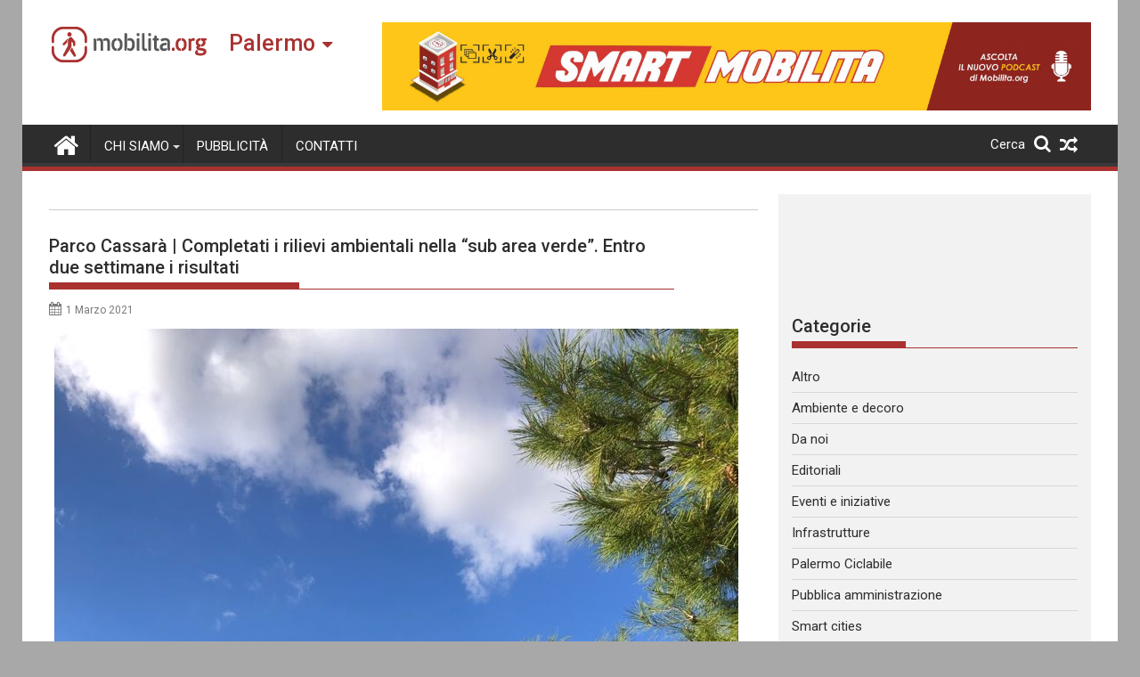

--- FILE ---
content_type: text/html; charset=utf-8
request_url: https://www.google.com/recaptcha/api2/aframe
body_size: -86
content:
<!DOCTYPE HTML><html><head><meta http-equiv="content-type" content="text/html; charset=UTF-8"></head><body><script nonce="N193CTrtUvMY3Vvw-lMz9g">/** Anti-fraud and anti-abuse applications only. See google.com/recaptcha */ try{var clients={'sodar':'https://pagead2.googlesyndication.com/pagead/sodar?'};window.addEventListener("message",function(a){try{if(a.source===window.parent){var b=JSON.parse(a.data);var c=clients[b['id']];if(c){var d=document.createElement('img');d.src=c+b['params']+'&rc='+(localStorage.getItem("rc::a")?sessionStorage.getItem("rc::b"):"");window.document.body.appendChild(d);sessionStorage.setItem("rc::e",parseInt(sessionStorage.getItem("rc::e")||0)+1);localStorage.setItem("rc::h",'1769186845841');}}}catch(b){}});window.parent.postMessage("_grecaptcha_ready", "*");}catch(b){}</script></body></html>

--- FILE ---
content_type: text/html; charset=utf-8
request_url: https://www.google.com/recaptcha/api2/anchor?ar=1&k=6Ld1XfsaAAAAAG9XK5U-LB3Y89NgaAucSc7N8mCr&co=aHR0cHM6Ly9wYWxlcm1vLm1vYmlsaXRhLm9yZzo0NDM.&hl=en&v=PoyoqOPhxBO7pBk68S4YbpHZ&theme=light&size=normal&anchor-ms=20000&execute-ms=30000&cb=4lorjle3obx2
body_size: 49312
content:
<!DOCTYPE HTML><html dir="ltr" lang="en"><head><meta http-equiv="Content-Type" content="text/html; charset=UTF-8">
<meta http-equiv="X-UA-Compatible" content="IE=edge">
<title>reCAPTCHA</title>
<style type="text/css">
/* cyrillic-ext */
@font-face {
  font-family: 'Roboto';
  font-style: normal;
  font-weight: 400;
  font-stretch: 100%;
  src: url(//fonts.gstatic.com/s/roboto/v48/KFO7CnqEu92Fr1ME7kSn66aGLdTylUAMa3GUBHMdazTgWw.woff2) format('woff2');
  unicode-range: U+0460-052F, U+1C80-1C8A, U+20B4, U+2DE0-2DFF, U+A640-A69F, U+FE2E-FE2F;
}
/* cyrillic */
@font-face {
  font-family: 'Roboto';
  font-style: normal;
  font-weight: 400;
  font-stretch: 100%;
  src: url(//fonts.gstatic.com/s/roboto/v48/KFO7CnqEu92Fr1ME7kSn66aGLdTylUAMa3iUBHMdazTgWw.woff2) format('woff2');
  unicode-range: U+0301, U+0400-045F, U+0490-0491, U+04B0-04B1, U+2116;
}
/* greek-ext */
@font-face {
  font-family: 'Roboto';
  font-style: normal;
  font-weight: 400;
  font-stretch: 100%;
  src: url(//fonts.gstatic.com/s/roboto/v48/KFO7CnqEu92Fr1ME7kSn66aGLdTylUAMa3CUBHMdazTgWw.woff2) format('woff2');
  unicode-range: U+1F00-1FFF;
}
/* greek */
@font-face {
  font-family: 'Roboto';
  font-style: normal;
  font-weight: 400;
  font-stretch: 100%;
  src: url(//fonts.gstatic.com/s/roboto/v48/KFO7CnqEu92Fr1ME7kSn66aGLdTylUAMa3-UBHMdazTgWw.woff2) format('woff2');
  unicode-range: U+0370-0377, U+037A-037F, U+0384-038A, U+038C, U+038E-03A1, U+03A3-03FF;
}
/* math */
@font-face {
  font-family: 'Roboto';
  font-style: normal;
  font-weight: 400;
  font-stretch: 100%;
  src: url(//fonts.gstatic.com/s/roboto/v48/KFO7CnqEu92Fr1ME7kSn66aGLdTylUAMawCUBHMdazTgWw.woff2) format('woff2');
  unicode-range: U+0302-0303, U+0305, U+0307-0308, U+0310, U+0312, U+0315, U+031A, U+0326-0327, U+032C, U+032F-0330, U+0332-0333, U+0338, U+033A, U+0346, U+034D, U+0391-03A1, U+03A3-03A9, U+03B1-03C9, U+03D1, U+03D5-03D6, U+03F0-03F1, U+03F4-03F5, U+2016-2017, U+2034-2038, U+203C, U+2040, U+2043, U+2047, U+2050, U+2057, U+205F, U+2070-2071, U+2074-208E, U+2090-209C, U+20D0-20DC, U+20E1, U+20E5-20EF, U+2100-2112, U+2114-2115, U+2117-2121, U+2123-214F, U+2190, U+2192, U+2194-21AE, U+21B0-21E5, U+21F1-21F2, U+21F4-2211, U+2213-2214, U+2216-22FF, U+2308-230B, U+2310, U+2319, U+231C-2321, U+2336-237A, U+237C, U+2395, U+239B-23B7, U+23D0, U+23DC-23E1, U+2474-2475, U+25AF, U+25B3, U+25B7, U+25BD, U+25C1, U+25CA, U+25CC, U+25FB, U+266D-266F, U+27C0-27FF, U+2900-2AFF, U+2B0E-2B11, U+2B30-2B4C, U+2BFE, U+3030, U+FF5B, U+FF5D, U+1D400-1D7FF, U+1EE00-1EEFF;
}
/* symbols */
@font-face {
  font-family: 'Roboto';
  font-style: normal;
  font-weight: 400;
  font-stretch: 100%;
  src: url(//fonts.gstatic.com/s/roboto/v48/KFO7CnqEu92Fr1ME7kSn66aGLdTylUAMaxKUBHMdazTgWw.woff2) format('woff2');
  unicode-range: U+0001-000C, U+000E-001F, U+007F-009F, U+20DD-20E0, U+20E2-20E4, U+2150-218F, U+2190, U+2192, U+2194-2199, U+21AF, U+21E6-21F0, U+21F3, U+2218-2219, U+2299, U+22C4-22C6, U+2300-243F, U+2440-244A, U+2460-24FF, U+25A0-27BF, U+2800-28FF, U+2921-2922, U+2981, U+29BF, U+29EB, U+2B00-2BFF, U+4DC0-4DFF, U+FFF9-FFFB, U+10140-1018E, U+10190-1019C, U+101A0, U+101D0-101FD, U+102E0-102FB, U+10E60-10E7E, U+1D2C0-1D2D3, U+1D2E0-1D37F, U+1F000-1F0FF, U+1F100-1F1AD, U+1F1E6-1F1FF, U+1F30D-1F30F, U+1F315, U+1F31C, U+1F31E, U+1F320-1F32C, U+1F336, U+1F378, U+1F37D, U+1F382, U+1F393-1F39F, U+1F3A7-1F3A8, U+1F3AC-1F3AF, U+1F3C2, U+1F3C4-1F3C6, U+1F3CA-1F3CE, U+1F3D4-1F3E0, U+1F3ED, U+1F3F1-1F3F3, U+1F3F5-1F3F7, U+1F408, U+1F415, U+1F41F, U+1F426, U+1F43F, U+1F441-1F442, U+1F444, U+1F446-1F449, U+1F44C-1F44E, U+1F453, U+1F46A, U+1F47D, U+1F4A3, U+1F4B0, U+1F4B3, U+1F4B9, U+1F4BB, U+1F4BF, U+1F4C8-1F4CB, U+1F4D6, U+1F4DA, U+1F4DF, U+1F4E3-1F4E6, U+1F4EA-1F4ED, U+1F4F7, U+1F4F9-1F4FB, U+1F4FD-1F4FE, U+1F503, U+1F507-1F50B, U+1F50D, U+1F512-1F513, U+1F53E-1F54A, U+1F54F-1F5FA, U+1F610, U+1F650-1F67F, U+1F687, U+1F68D, U+1F691, U+1F694, U+1F698, U+1F6AD, U+1F6B2, U+1F6B9-1F6BA, U+1F6BC, U+1F6C6-1F6CF, U+1F6D3-1F6D7, U+1F6E0-1F6EA, U+1F6F0-1F6F3, U+1F6F7-1F6FC, U+1F700-1F7FF, U+1F800-1F80B, U+1F810-1F847, U+1F850-1F859, U+1F860-1F887, U+1F890-1F8AD, U+1F8B0-1F8BB, U+1F8C0-1F8C1, U+1F900-1F90B, U+1F93B, U+1F946, U+1F984, U+1F996, U+1F9E9, U+1FA00-1FA6F, U+1FA70-1FA7C, U+1FA80-1FA89, U+1FA8F-1FAC6, U+1FACE-1FADC, U+1FADF-1FAE9, U+1FAF0-1FAF8, U+1FB00-1FBFF;
}
/* vietnamese */
@font-face {
  font-family: 'Roboto';
  font-style: normal;
  font-weight: 400;
  font-stretch: 100%;
  src: url(//fonts.gstatic.com/s/roboto/v48/KFO7CnqEu92Fr1ME7kSn66aGLdTylUAMa3OUBHMdazTgWw.woff2) format('woff2');
  unicode-range: U+0102-0103, U+0110-0111, U+0128-0129, U+0168-0169, U+01A0-01A1, U+01AF-01B0, U+0300-0301, U+0303-0304, U+0308-0309, U+0323, U+0329, U+1EA0-1EF9, U+20AB;
}
/* latin-ext */
@font-face {
  font-family: 'Roboto';
  font-style: normal;
  font-weight: 400;
  font-stretch: 100%;
  src: url(//fonts.gstatic.com/s/roboto/v48/KFO7CnqEu92Fr1ME7kSn66aGLdTylUAMa3KUBHMdazTgWw.woff2) format('woff2');
  unicode-range: U+0100-02BA, U+02BD-02C5, U+02C7-02CC, U+02CE-02D7, U+02DD-02FF, U+0304, U+0308, U+0329, U+1D00-1DBF, U+1E00-1E9F, U+1EF2-1EFF, U+2020, U+20A0-20AB, U+20AD-20C0, U+2113, U+2C60-2C7F, U+A720-A7FF;
}
/* latin */
@font-face {
  font-family: 'Roboto';
  font-style: normal;
  font-weight: 400;
  font-stretch: 100%;
  src: url(//fonts.gstatic.com/s/roboto/v48/KFO7CnqEu92Fr1ME7kSn66aGLdTylUAMa3yUBHMdazQ.woff2) format('woff2');
  unicode-range: U+0000-00FF, U+0131, U+0152-0153, U+02BB-02BC, U+02C6, U+02DA, U+02DC, U+0304, U+0308, U+0329, U+2000-206F, U+20AC, U+2122, U+2191, U+2193, U+2212, U+2215, U+FEFF, U+FFFD;
}
/* cyrillic-ext */
@font-face {
  font-family: 'Roboto';
  font-style: normal;
  font-weight: 500;
  font-stretch: 100%;
  src: url(//fonts.gstatic.com/s/roboto/v48/KFO7CnqEu92Fr1ME7kSn66aGLdTylUAMa3GUBHMdazTgWw.woff2) format('woff2');
  unicode-range: U+0460-052F, U+1C80-1C8A, U+20B4, U+2DE0-2DFF, U+A640-A69F, U+FE2E-FE2F;
}
/* cyrillic */
@font-face {
  font-family: 'Roboto';
  font-style: normal;
  font-weight: 500;
  font-stretch: 100%;
  src: url(//fonts.gstatic.com/s/roboto/v48/KFO7CnqEu92Fr1ME7kSn66aGLdTylUAMa3iUBHMdazTgWw.woff2) format('woff2');
  unicode-range: U+0301, U+0400-045F, U+0490-0491, U+04B0-04B1, U+2116;
}
/* greek-ext */
@font-face {
  font-family: 'Roboto';
  font-style: normal;
  font-weight: 500;
  font-stretch: 100%;
  src: url(//fonts.gstatic.com/s/roboto/v48/KFO7CnqEu92Fr1ME7kSn66aGLdTylUAMa3CUBHMdazTgWw.woff2) format('woff2');
  unicode-range: U+1F00-1FFF;
}
/* greek */
@font-face {
  font-family: 'Roboto';
  font-style: normal;
  font-weight: 500;
  font-stretch: 100%;
  src: url(//fonts.gstatic.com/s/roboto/v48/KFO7CnqEu92Fr1ME7kSn66aGLdTylUAMa3-UBHMdazTgWw.woff2) format('woff2');
  unicode-range: U+0370-0377, U+037A-037F, U+0384-038A, U+038C, U+038E-03A1, U+03A3-03FF;
}
/* math */
@font-face {
  font-family: 'Roboto';
  font-style: normal;
  font-weight: 500;
  font-stretch: 100%;
  src: url(//fonts.gstatic.com/s/roboto/v48/KFO7CnqEu92Fr1ME7kSn66aGLdTylUAMawCUBHMdazTgWw.woff2) format('woff2');
  unicode-range: U+0302-0303, U+0305, U+0307-0308, U+0310, U+0312, U+0315, U+031A, U+0326-0327, U+032C, U+032F-0330, U+0332-0333, U+0338, U+033A, U+0346, U+034D, U+0391-03A1, U+03A3-03A9, U+03B1-03C9, U+03D1, U+03D5-03D6, U+03F0-03F1, U+03F4-03F5, U+2016-2017, U+2034-2038, U+203C, U+2040, U+2043, U+2047, U+2050, U+2057, U+205F, U+2070-2071, U+2074-208E, U+2090-209C, U+20D0-20DC, U+20E1, U+20E5-20EF, U+2100-2112, U+2114-2115, U+2117-2121, U+2123-214F, U+2190, U+2192, U+2194-21AE, U+21B0-21E5, U+21F1-21F2, U+21F4-2211, U+2213-2214, U+2216-22FF, U+2308-230B, U+2310, U+2319, U+231C-2321, U+2336-237A, U+237C, U+2395, U+239B-23B7, U+23D0, U+23DC-23E1, U+2474-2475, U+25AF, U+25B3, U+25B7, U+25BD, U+25C1, U+25CA, U+25CC, U+25FB, U+266D-266F, U+27C0-27FF, U+2900-2AFF, U+2B0E-2B11, U+2B30-2B4C, U+2BFE, U+3030, U+FF5B, U+FF5D, U+1D400-1D7FF, U+1EE00-1EEFF;
}
/* symbols */
@font-face {
  font-family: 'Roboto';
  font-style: normal;
  font-weight: 500;
  font-stretch: 100%;
  src: url(//fonts.gstatic.com/s/roboto/v48/KFO7CnqEu92Fr1ME7kSn66aGLdTylUAMaxKUBHMdazTgWw.woff2) format('woff2');
  unicode-range: U+0001-000C, U+000E-001F, U+007F-009F, U+20DD-20E0, U+20E2-20E4, U+2150-218F, U+2190, U+2192, U+2194-2199, U+21AF, U+21E6-21F0, U+21F3, U+2218-2219, U+2299, U+22C4-22C6, U+2300-243F, U+2440-244A, U+2460-24FF, U+25A0-27BF, U+2800-28FF, U+2921-2922, U+2981, U+29BF, U+29EB, U+2B00-2BFF, U+4DC0-4DFF, U+FFF9-FFFB, U+10140-1018E, U+10190-1019C, U+101A0, U+101D0-101FD, U+102E0-102FB, U+10E60-10E7E, U+1D2C0-1D2D3, U+1D2E0-1D37F, U+1F000-1F0FF, U+1F100-1F1AD, U+1F1E6-1F1FF, U+1F30D-1F30F, U+1F315, U+1F31C, U+1F31E, U+1F320-1F32C, U+1F336, U+1F378, U+1F37D, U+1F382, U+1F393-1F39F, U+1F3A7-1F3A8, U+1F3AC-1F3AF, U+1F3C2, U+1F3C4-1F3C6, U+1F3CA-1F3CE, U+1F3D4-1F3E0, U+1F3ED, U+1F3F1-1F3F3, U+1F3F5-1F3F7, U+1F408, U+1F415, U+1F41F, U+1F426, U+1F43F, U+1F441-1F442, U+1F444, U+1F446-1F449, U+1F44C-1F44E, U+1F453, U+1F46A, U+1F47D, U+1F4A3, U+1F4B0, U+1F4B3, U+1F4B9, U+1F4BB, U+1F4BF, U+1F4C8-1F4CB, U+1F4D6, U+1F4DA, U+1F4DF, U+1F4E3-1F4E6, U+1F4EA-1F4ED, U+1F4F7, U+1F4F9-1F4FB, U+1F4FD-1F4FE, U+1F503, U+1F507-1F50B, U+1F50D, U+1F512-1F513, U+1F53E-1F54A, U+1F54F-1F5FA, U+1F610, U+1F650-1F67F, U+1F687, U+1F68D, U+1F691, U+1F694, U+1F698, U+1F6AD, U+1F6B2, U+1F6B9-1F6BA, U+1F6BC, U+1F6C6-1F6CF, U+1F6D3-1F6D7, U+1F6E0-1F6EA, U+1F6F0-1F6F3, U+1F6F7-1F6FC, U+1F700-1F7FF, U+1F800-1F80B, U+1F810-1F847, U+1F850-1F859, U+1F860-1F887, U+1F890-1F8AD, U+1F8B0-1F8BB, U+1F8C0-1F8C1, U+1F900-1F90B, U+1F93B, U+1F946, U+1F984, U+1F996, U+1F9E9, U+1FA00-1FA6F, U+1FA70-1FA7C, U+1FA80-1FA89, U+1FA8F-1FAC6, U+1FACE-1FADC, U+1FADF-1FAE9, U+1FAF0-1FAF8, U+1FB00-1FBFF;
}
/* vietnamese */
@font-face {
  font-family: 'Roboto';
  font-style: normal;
  font-weight: 500;
  font-stretch: 100%;
  src: url(//fonts.gstatic.com/s/roboto/v48/KFO7CnqEu92Fr1ME7kSn66aGLdTylUAMa3OUBHMdazTgWw.woff2) format('woff2');
  unicode-range: U+0102-0103, U+0110-0111, U+0128-0129, U+0168-0169, U+01A0-01A1, U+01AF-01B0, U+0300-0301, U+0303-0304, U+0308-0309, U+0323, U+0329, U+1EA0-1EF9, U+20AB;
}
/* latin-ext */
@font-face {
  font-family: 'Roboto';
  font-style: normal;
  font-weight: 500;
  font-stretch: 100%;
  src: url(//fonts.gstatic.com/s/roboto/v48/KFO7CnqEu92Fr1ME7kSn66aGLdTylUAMa3KUBHMdazTgWw.woff2) format('woff2');
  unicode-range: U+0100-02BA, U+02BD-02C5, U+02C7-02CC, U+02CE-02D7, U+02DD-02FF, U+0304, U+0308, U+0329, U+1D00-1DBF, U+1E00-1E9F, U+1EF2-1EFF, U+2020, U+20A0-20AB, U+20AD-20C0, U+2113, U+2C60-2C7F, U+A720-A7FF;
}
/* latin */
@font-face {
  font-family: 'Roboto';
  font-style: normal;
  font-weight: 500;
  font-stretch: 100%;
  src: url(//fonts.gstatic.com/s/roboto/v48/KFO7CnqEu92Fr1ME7kSn66aGLdTylUAMa3yUBHMdazQ.woff2) format('woff2');
  unicode-range: U+0000-00FF, U+0131, U+0152-0153, U+02BB-02BC, U+02C6, U+02DA, U+02DC, U+0304, U+0308, U+0329, U+2000-206F, U+20AC, U+2122, U+2191, U+2193, U+2212, U+2215, U+FEFF, U+FFFD;
}
/* cyrillic-ext */
@font-face {
  font-family: 'Roboto';
  font-style: normal;
  font-weight: 900;
  font-stretch: 100%;
  src: url(//fonts.gstatic.com/s/roboto/v48/KFO7CnqEu92Fr1ME7kSn66aGLdTylUAMa3GUBHMdazTgWw.woff2) format('woff2');
  unicode-range: U+0460-052F, U+1C80-1C8A, U+20B4, U+2DE0-2DFF, U+A640-A69F, U+FE2E-FE2F;
}
/* cyrillic */
@font-face {
  font-family: 'Roboto';
  font-style: normal;
  font-weight: 900;
  font-stretch: 100%;
  src: url(//fonts.gstatic.com/s/roboto/v48/KFO7CnqEu92Fr1ME7kSn66aGLdTylUAMa3iUBHMdazTgWw.woff2) format('woff2');
  unicode-range: U+0301, U+0400-045F, U+0490-0491, U+04B0-04B1, U+2116;
}
/* greek-ext */
@font-face {
  font-family: 'Roboto';
  font-style: normal;
  font-weight: 900;
  font-stretch: 100%;
  src: url(//fonts.gstatic.com/s/roboto/v48/KFO7CnqEu92Fr1ME7kSn66aGLdTylUAMa3CUBHMdazTgWw.woff2) format('woff2');
  unicode-range: U+1F00-1FFF;
}
/* greek */
@font-face {
  font-family: 'Roboto';
  font-style: normal;
  font-weight: 900;
  font-stretch: 100%;
  src: url(//fonts.gstatic.com/s/roboto/v48/KFO7CnqEu92Fr1ME7kSn66aGLdTylUAMa3-UBHMdazTgWw.woff2) format('woff2');
  unicode-range: U+0370-0377, U+037A-037F, U+0384-038A, U+038C, U+038E-03A1, U+03A3-03FF;
}
/* math */
@font-face {
  font-family: 'Roboto';
  font-style: normal;
  font-weight: 900;
  font-stretch: 100%;
  src: url(//fonts.gstatic.com/s/roboto/v48/KFO7CnqEu92Fr1ME7kSn66aGLdTylUAMawCUBHMdazTgWw.woff2) format('woff2');
  unicode-range: U+0302-0303, U+0305, U+0307-0308, U+0310, U+0312, U+0315, U+031A, U+0326-0327, U+032C, U+032F-0330, U+0332-0333, U+0338, U+033A, U+0346, U+034D, U+0391-03A1, U+03A3-03A9, U+03B1-03C9, U+03D1, U+03D5-03D6, U+03F0-03F1, U+03F4-03F5, U+2016-2017, U+2034-2038, U+203C, U+2040, U+2043, U+2047, U+2050, U+2057, U+205F, U+2070-2071, U+2074-208E, U+2090-209C, U+20D0-20DC, U+20E1, U+20E5-20EF, U+2100-2112, U+2114-2115, U+2117-2121, U+2123-214F, U+2190, U+2192, U+2194-21AE, U+21B0-21E5, U+21F1-21F2, U+21F4-2211, U+2213-2214, U+2216-22FF, U+2308-230B, U+2310, U+2319, U+231C-2321, U+2336-237A, U+237C, U+2395, U+239B-23B7, U+23D0, U+23DC-23E1, U+2474-2475, U+25AF, U+25B3, U+25B7, U+25BD, U+25C1, U+25CA, U+25CC, U+25FB, U+266D-266F, U+27C0-27FF, U+2900-2AFF, U+2B0E-2B11, U+2B30-2B4C, U+2BFE, U+3030, U+FF5B, U+FF5D, U+1D400-1D7FF, U+1EE00-1EEFF;
}
/* symbols */
@font-face {
  font-family: 'Roboto';
  font-style: normal;
  font-weight: 900;
  font-stretch: 100%;
  src: url(//fonts.gstatic.com/s/roboto/v48/KFO7CnqEu92Fr1ME7kSn66aGLdTylUAMaxKUBHMdazTgWw.woff2) format('woff2');
  unicode-range: U+0001-000C, U+000E-001F, U+007F-009F, U+20DD-20E0, U+20E2-20E4, U+2150-218F, U+2190, U+2192, U+2194-2199, U+21AF, U+21E6-21F0, U+21F3, U+2218-2219, U+2299, U+22C4-22C6, U+2300-243F, U+2440-244A, U+2460-24FF, U+25A0-27BF, U+2800-28FF, U+2921-2922, U+2981, U+29BF, U+29EB, U+2B00-2BFF, U+4DC0-4DFF, U+FFF9-FFFB, U+10140-1018E, U+10190-1019C, U+101A0, U+101D0-101FD, U+102E0-102FB, U+10E60-10E7E, U+1D2C0-1D2D3, U+1D2E0-1D37F, U+1F000-1F0FF, U+1F100-1F1AD, U+1F1E6-1F1FF, U+1F30D-1F30F, U+1F315, U+1F31C, U+1F31E, U+1F320-1F32C, U+1F336, U+1F378, U+1F37D, U+1F382, U+1F393-1F39F, U+1F3A7-1F3A8, U+1F3AC-1F3AF, U+1F3C2, U+1F3C4-1F3C6, U+1F3CA-1F3CE, U+1F3D4-1F3E0, U+1F3ED, U+1F3F1-1F3F3, U+1F3F5-1F3F7, U+1F408, U+1F415, U+1F41F, U+1F426, U+1F43F, U+1F441-1F442, U+1F444, U+1F446-1F449, U+1F44C-1F44E, U+1F453, U+1F46A, U+1F47D, U+1F4A3, U+1F4B0, U+1F4B3, U+1F4B9, U+1F4BB, U+1F4BF, U+1F4C8-1F4CB, U+1F4D6, U+1F4DA, U+1F4DF, U+1F4E3-1F4E6, U+1F4EA-1F4ED, U+1F4F7, U+1F4F9-1F4FB, U+1F4FD-1F4FE, U+1F503, U+1F507-1F50B, U+1F50D, U+1F512-1F513, U+1F53E-1F54A, U+1F54F-1F5FA, U+1F610, U+1F650-1F67F, U+1F687, U+1F68D, U+1F691, U+1F694, U+1F698, U+1F6AD, U+1F6B2, U+1F6B9-1F6BA, U+1F6BC, U+1F6C6-1F6CF, U+1F6D3-1F6D7, U+1F6E0-1F6EA, U+1F6F0-1F6F3, U+1F6F7-1F6FC, U+1F700-1F7FF, U+1F800-1F80B, U+1F810-1F847, U+1F850-1F859, U+1F860-1F887, U+1F890-1F8AD, U+1F8B0-1F8BB, U+1F8C0-1F8C1, U+1F900-1F90B, U+1F93B, U+1F946, U+1F984, U+1F996, U+1F9E9, U+1FA00-1FA6F, U+1FA70-1FA7C, U+1FA80-1FA89, U+1FA8F-1FAC6, U+1FACE-1FADC, U+1FADF-1FAE9, U+1FAF0-1FAF8, U+1FB00-1FBFF;
}
/* vietnamese */
@font-face {
  font-family: 'Roboto';
  font-style: normal;
  font-weight: 900;
  font-stretch: 100%;
  src: url(//fonts.gstatic.com/s/roboto/v48/KFO7CnqEu92Fr1ME7kSn66aGLdTylUAMa3OUBHMdazTgWw.woff2) format('woff2');
  unicode-range: U+0102-0103, U+0110-0111, U+0128-0129, U+0168-0169, U+01A0-01A1, U+01AF-01B0, U+0300-0301, U+0303-0304, U+0308-0309, U+0323, U+0329, U+1EA0-1EF9, U+20AB;
}
/* latin-ext */
@font-face {
  font-family: 'Roboto';
  font-style: normal;
  font-weight: 900;
  font-stretch: 100%;
  src: url(//fonts.gstatic.com/s/roboto/v48/KFO7CnqEu92Fr1ME7kSn66aGLdTylUAMa3KUBHMdazTgWw.woff2) format('woff2');
  unicode-range: U+0100-02BA, U+02BD-02C5, U+02C7-02CC, U+02CE-02D7, U+02DD-02FF, U+0304, U+0308, U+0329, U+1D00-1DBF, U+1E00-1E9F, U+1EF2-1EFF, U+2020, U+20A0-20AB, U+20AD-20C0, U+2113, U+2C60-2C7F, U+A720-A7FF;
}
/* latin */
@font-face {
  font-family: 'Roboto';
  font-style: normal;
  font-weight: 900;
  font-stretch: 100%;
  src: url(//fonts.gstatic.com/s/roboto/v48/KFO7CnqEu92Fr1ME7kSn66aGLdTylUAMa3yUBHMdazQ.woff2) format('woff2');
  unicode-range: U+0000-00FF, U+0131, U+0152-0153, U+02BB-02BC, U+02C6, U+02DA, U+02DC, U+0304, U+0308, U+0329, U+2000-206F, U+20AC, U+2122, U+2191, U+2193, U+2212, U+2215, U+FEFF, U+FFFD;
}

</style>
<link rel="stylesheet" type="text/css" href="https://www.gstatic.com/recaptcha/releases/PoyoqOPhxBO7pBk68S4YbpHZ/styles__ltr.css">
<script nonce="f1qNxKrH1dTUqaVYOenq1g" type="text/javascript">window['__recaptcha_api'] = 'https://www.google.com/recaptcha/api2/';</script>
<script type="text/javascript" src="https://www.gstatic.com/recaptcha/releases/PoyoqOPhxBO7pBk68S4YbpHZ/recaptcha__en.js" nonce="f1qNxKrH1dTUqaVYOenq1g">
      
    </script></head>
<body><div id="rc-anchor-alert" class="rc-anchor-alert"></div>
<input type="hidden" id="recaptcha-token" value="[base64]">
<script type="text/javascript" nonce="f1qNxKrH1dTUqaVYOenq1g">
      recaptcha.anchor.Main.init("[\x22ainput\x22,[\x22bgdata\x22,\x22\x22,\[base64]/[base64]/[base64]/[base64]/[base64]/UltsKytdPUU6KEU8MjA0OD9SW2wrK109RT4+NnwxOTI6KChFJjY0NTEyKT09NTUyOTYmJk0rMTxjLmxlbmd0aCYmKGMuY2hhckNvZGVBdChNKzEpJjY0NTEyKT09NTYzMjA/[base64]/[base64]/[base64]/[base64]/[base64]/[base64]/[base64]\x22,\[base64]\\u003d\x22,\x22w5bCtkLCp8OjJsOCHsOrci7CqsKHQsKJM2ZWwrNOw4LDnk3DncO9w4RQwrIrT216w5nDnsOow6/DsMONwoHDnsKnw6wlwoh2P8KQQMOGw6PCrMK3w4vDlMKUwocGw4TDnSdzZ3ElY8O4w6c5w4LComzDtjnDn8OCwp7DkhTCusOJwpNGw5rDkGLDkCMbw5t5AMKrScKbYUfDjsKgwqccG8KLTxkWRsKFwppdw6/CiVTDisOiw60qIFA9w4kdYXJGw69VYsOyHUfDn8KjVmzCgMKaMMKhIBXCthHCtcO1w4vCncKKAxxlw5BRwqhRPVV+EcOeHsKwwq3ChcO0CGvDjMODwok5wp85w4JxwoPCucKNcMOIw4rDv3/[base64]/bsK8wp3CpMONDRIOU8Ohw7jDvlMoQsKhw6vCjUPDuMOaw6phdHF/[base64]/Dvgwdw4bCvGttw6VsGmzCpxvClHTCucONSMOoFcOKYMO6dRRVAG07woRHDsKTw5bCtGIgw6sSw5LDlMKydMKFw5Z3w5vDgx3ClQYDBz/Dn1XCpQIvw6lqw5l8VGvCiMO8w4jCgMKnw5kRw7jDisOAw7pIwpESU8OwFcOWCcKtZ8Oww73CqMOxw7/[base64]/[base64]/wpfDjXxgIAxPwqDCmU3CjzhLEGslIcOfecK5aVHDrcOnBnFRWhrCjnfDoMOFw5Idwo7Dv8KQwp0+w5Fow4nCkATDnsKsa3vCoAfCkWM+w6PDtsKyw51oYMKlw6HCqX80w4nDocKNwpUiw7XCkUhGGMO2QQPDucKqJsOuw6Igwp53KE/Dl8KyFSPCgUpgwpUaVcOBwpzDuwbCo8KNwoYFw77CoURkwqkRw4fDjyfDnnDDjMKHw5rCihLDgMKCwoHCisOtwqQtw6nDtUlyD3p+wpF+T8K+TsKSGsOywpNley7CvTnDnTfDkcOVAk3DicK5wqPDrQEpw7/DtcOIRDLCgCNWHsOTdg7CgRUOG0R6IMOaJEkTVUzDhWvDiUvCu8Krw5PDucOeRMOuLnjDkcKROXt8JMOEw44oQkbDrj5TUcKlwqbCtsK/OMOewq7DsXfCocO5wrs3wo3DpXfDr8Kzw7IfwoUlwqLCmMKrWcK1wpdNwqnDtw3DtwRLwpfDhiHCu3TDhcO5FsKpdcOrKz1/wptTw5kww4vDllJJbzR9wpRkKsKyfzoFwrjCmGMBEmjCtcOgdMO+wqRBw63CtMO0dMOZw5bDjsKVez/DvMKNYsK3wqPDsWpVw4k1w5LDnsKsZ1VVwpbDrSQsw5zDiVTCsDgnS0bCq8KNw77CgTRQw5bDu8KmKltNw4HDqysLwqHCvlANw6DCmMKUW8KQw4tWw5wfUcOuYjrDs8KiY8OpZCvCoVxGEzEpOk3Dq0tgHFbCtMOADA8Gw5ZYwps9AV9tMcOrwrrChVLCn8OiQk/CisKAE1gYwr1JwrhHcMK4QcOuwp8nwqnCj8Olw6Alwq5iwqEVMAbDlV7Ck8KlBmNbw5DCoBbCgsK1wq89BcOnw7HCnX4Be8KcDHfCpsOzQsO4w4IIw4Fmw6l8w4ssL8O/agUvwoVBw6/ClsO/Zlk8w6fCvkAlLsKUw7PCs8Oww7Q9ZGvCqcKKX8OUDBXDsAbDrWXCjMKaPhTDjizCvWXDgsKswrLCgU1EBFwuUwchQsKVTcKcw7rCtEvDtEUvw4bCv1xqFXDDpCzDicOxwqbCvmg2QcONwpsnw75Hwp/Di8K9w7E2ZcOlDzoSwqNMw7/[base64]/DsANqLCrDiEkQwotUwoHDgsKqTsKEGcKIEcOaw5nDv8Okwr5ew4Agw7fDpU7Cki4XY0Jiw4QfwobCihN5S0cwTwE+wqUoKkxTDcORwo7CgybCtRs1FMKmw6Ynw4VawqfDl8K2wrMsEUDDksKZMXrCgkcBwqZRwr3Cj8K9ZsKcw6l3wq/CvGNVJ8OTw5XDoHzDqSDCvcKHw4lKw6ozN1QfwobDk8K2wqDCsEMuworDrcKzw7RsZmtTwrXDiRXCtg9Tw4XDrV/DhDhgwpfDmxPCtjxQw7/[base64]/DicOHeRPCuxY/wpnDs8OOIMOVfWBgwoHDsAcBBywpw5hyw4YQFcKFPcKESGfDlMK4YW3DgMONK1jDoMOiHgpUNDchOMKiwqsNDVl1wpFYKCrCkEoNLiVgfUwIQxTDgsO0woTDncOHXMO8Cm3CnybDvMKUAsK0w6fDtW0yCCl6w5jDmcOOCVvDp8K/w5xQVsOHw7k8wpfCqArCkMOpZwJFJignRcOJTGVQw6rCjDvDs23CgnXCisK5w7nDn2p0dhFbwo7Dp09XwqZaw4cCNsOTRSDDvcK9QcO8wpl/Q8OUwr7CiMKIWh/[base64]/DhBoWwo7DuSoqbEheH8OldXcGwq/DuzzCqcOlKcO7w4bCg0oRwoNLRSoeeifDuMOkw4F5wpjDt8OuAVJVVsKJUADCsT/[base64]/[base64]/Dt1nDtcKRw7zCrMKtLhnDginDl8Olw70LwqvDv8KpwqNOw54WE3/DvBjCjHLCl8OtEMK0w5cCKhPDiMODwp1ZPx3Dg8KKwrjDhTTCk8Kbw7vDhcOedUFmVsKPVlDCuMOcw5o5H8K2w4xhwq8Bw7TCmsOSCy3ClMKUUDQxR8OAw6csWA5yP3/CuUPDszAKw4xWwrJ0KSRDDsOQwq5UDmnCoQHDqy4ww7VVQRDCn8OvPmzDisK/WnTCucKzwqtIAV9dRz8+HznDmcOuwqTCklvCsMKTYsOGwr9rw4YQQsOxwr10wozCk8OcHcKqw7dowrhVQsK8MMOzw7RwLcKDFsOZwrx9wogDSARLXm0GecKVwozDkTbCnVg8S0/DvMKDwpnDtsOCwpjDpcKgFzkfw5E3KsOkKGLDkcKHw45Nw4TCosOsD8OMw5HCuXkYwrPCkcOEw49cDgFFworDncK8WUJFY27DtMOiwojDlzIkbcOsw6zDt8OIw6vCicObAVvDhnrDicKAC8Oywro/U20cMijDtWQiwrfDiXkjacOxwr/DmsOjcjs3wpQKwrnDnDXDoGInwpAQQMOGcDxxw5HCiGfCkhtEfmfChBlZbMKrY8OdwpPChn04woUpGsOHw4vCkMK2J8Kmw5jDoMKLw4lYw6EbQcKFwrHDmMK9RB93ecKiZcOGPsKgwqFuRypZwpsjwooueCBfOQjDlRh/S8OUQkkrRWUaw5ZsBcKWw7HCn8OAdkMPw5JPP8KiA8KAwq4ib3zCgWo1dMKQeT3Dl8OvGMOQw5FVDsKCw7jDrAoww7E9w7xCcMKgPBTCo8KbCMO+wp3Dv8Oqw7sfYWnDhA7DqzYqwqxTw73CisO/[base64]/DncOGwrvDmMOwGMOUL8OawqluZ19FcsKEw7TCjsKoQMORBn5WdcOZw5l9w5LDlT9YwqrDjMKzwrJ1wpgjwoTCrALCn0nDpX7DsMK0YcOZfCxiwrfDjnbDih9wfGnCgnnCk8ODwqDDtcOtfGRjw5/DmMK3d2jCtcO9w7dMw4pMYsKsFsOSOsKww5FRXsOjw494w4fDik5zE3ZEVcO7woFuYcOIWRoALHgHa8KwK8Ofwo8AwrkAwqhRKcOGOMOTMsOkS1DDuwBJw5Jlw6PCs8KTeTVtd8K9woxoK1fDhlvCpgDDkxNdfBTCgnope8KddMKIaWjDhcK/wqHDmBrDpMO0w4c5UWtCw4J9w4DCojFtw77DoQVWXQzCscKcMDcfw55QwoIiwo3Crz98w6rDvsKjIQETIS4cw5VYwo3DmyhpFMOFUnt0w6vCm8OtTcKJJX/ChMOOFcKYwpfCrMOmTCkORnBJw73DuktOwoLCksO+w7nCgMO+DX/DjW9uAWs9w6bCiMKsfRAgw6PClMOQTm4rYcKXNiJow6QDwoAXGMOiw45mwrvDljrDisOId8OhUlYyI24vdcONw5sXQ8ODwoEEw5UFSkE5wr/[base64]/asOtbcKYwrnDlsOUwpoXJsK/w7xiwpDCqsOBOcOgw6pSwpkQG1tNCiEswoDCqsK6DMKkw5YUwqDDicKBHMO9w5PCkjjCvBjDuBQiwpQrLMK3wq7DmsKJw4nDkCTDtgAPF8K0WzFBw4rCqcKTfsOHw6Fzw7A0woTDtWnCvsOUHcOdCwRkwrQcw55WcClDwqF/w6TClDQ0w457RcOPwp3Dr8OXwpFwf8OrThZ8wrwqX8Obw5LDpwPDukk5LxtlwqMlwqnDjcK/w4zDs8KXw5TCjMK9fsOHw6HDplxDZsKaUMK+wqZXw5vDo8OKIGvDq8O2FRjCt8OkZsKwBTpsw6zCjR/DimrDncKkwqvDl8K4cGVaBMOqwqRKVEhcwqvDhDkNTcK2w4XCtMKSFRbDsDpbGjjClDPCpsK/wrfCsADCgsOfw6LCryvCoDvDqGcDEMO1MkUVHmXDrnhYNV4CwrfCn8OUI29MVzvCtcOKwq82BmgwfgTCksOxwqjDrsKPw7DDsAvDoMOpw6jCkRJawqrDkcOCwr3CisKMTF/DocKFwpxFwrwkwobDsMKhw5lpw4t3NENkEMO1PA3DnT7CoMOhecO6ZMK/w5bCh8OqLcOFwo9KHcOFSHHCtgVow4cseMK7AcKUfhNHw4sLI8KlAm/[base64]/CgzbDhV8sNiHCiATDiGTDqwvChTtVRCRecl3DrQBcCF05w7xRTsOHXEwNamvDiG5hwpd+W8OxVcO7BXdxb8ODwp7CtWZ9d8KSVMKPb8OOw6Ecw6BWwqjDmHsKwoB2wozDuQPCn8OCE1vCsAIFwoXCjcO4w4Bbw5hQw4VCKMKAwrtEw7bDiU/DiXADZVtZw7DCjcOgSMOpbMKVZsO9w7nCtVzDt3PDkcKpeSgWZF7CpUdiJsOwWEVsL8K/O8KUNnM/[base64]/dEnCo8KuV0dBw5rDuU7DvgvCpg4twoPCi8OpwoXDtW9iw7sHFcO4GMOjw4fCnsOMesKOcsOkwpbDgMKULcOCAcOEFsOiwp/CpcKSw4MNwoXDuiEzw6ZWwr8Gwrt0wrvDqC3DjwHDosOLw63Cnk9RwozDkMOnJ0xcworDtU7Dki3DkUfDt3ZCwqM2w7YLw5EXFWBKNmB0DsOoCsKZwqkPw5/Cs35GBBoRw5HCjcO+FMKIBUkuwqLCrsKVw5nDq8Kuwo4Qw6zCjsOeP8KGwrvCs8OeWFIGw4zCtTHCgTnCsxLCsBPCnCjCm1ReAmUewpUawofDpxA5wqHCgcKqw4fCtsOEw6ZAwrgOXsK6wr4GOQMpw5IgZ8OdwolEwogWIiNVwpVYUFbCisK6Jg5swo/DhiDDh8Kaw5TChsKywo3Di8KmQ8KYW8KQw6gTIwQBDB3Cl8KxYMO3WMKlD8K1wr/DvjjCgD/DqHZ4dExUPsKwfAXDsgzDoHzDvMOeJ8O7C8OxwpQ8WlHCusOcw6zDo8KmL8OxwrkQw6rChF3DrShca3R6w6nDhMOjw5/CvMOBwpQAw5FIOcK3QwTCtcKow5lpwrDDlTnClnszw4PDhGVzecKhw6vClk9UwroKMMKxw6F6Ii4rQRdYRcK1YmM2Z8O2woQRb3Vlw6RLwq3Dp8O6c8O/w4vDjjfDlsOGIcK7wq1IXcK3w7MYwp8XZsKaYMOFUUnCnkTDrFfCksKTa8OywqdHe8Kxwrc7Q8O9DMOuQj/DsMORADzCigrDrsKbRSPCmSFhwrgFwo3CtMONOgHDpcKZw4RhwqTDgljDlgPCrMKSDiYkXsKZacKvwq7DpMKHQ8Okb2huASQiw7LCrnbCmMK7wrnCqMKiYcKkEwHCrBp5wrrCgsOOwqvDjMKIIinDmHsdwozDrcK3w71vWBHCuDQ2w4JhwqHDvzo/Y8OQHy3CqMKkwo5bKAQvNsOOwosxw6zDlMOlw6Iew4LDnCYdwrd8KsOEB8O6wrduwrXDrsKCwoHDj1haflDDrkxpbcOKw5/CujglB8OqSsKCwq/[base64]/CkWbDucOtw45Zc8ONCGnDoMK7woJmOcKzZcK/w58dwrd9VMOOwpFww7IDDQnCihE7wpxfXhPCvBdzGAbCixfCnGhTwoEZw6zDoExYVMOZQcK4PzfCjMOpwqbCoQx8w4rDv8O0AMK1CcOcZX02wq/DvcKGP8Kbw6spwoVlwr3DvR/DvlIvQGQxTcOGw5Y+EsO7w53CpMKFw4k6ZwRKwr3DoTXCk8K4Rng+B1XCshHDjAYXZlxrw57CoEB2RcKmecKZHwLDicOyw7PDsj3DrsKAKnPDhcOywoFZwq01YWIPTm3CqsKoHcOYaDpgOsO2wrhPwoDDsnHDo0kcw43Cs8O/E8KUTHjDgHJBw5sFw6/[base64]/ClSRbQMKUwp3Cn8KAMcKywqcaworDu8OaQMKBwpPCoirCmMOIHXtOFhNow43CrD3CqsKXwrxqw6HChcKkwpvCl8Kuw4w3Djk8wrQuwpNwHD47HMKcJVDDgAxbW8KAwq0Xw6kIwoPCg1vDrcKeGFTCh8K9woJNw40RKsO+wo/ChH5VK8Kcwr9EaH/CtQhswp/DojzDiMKgWcKIC8OZNcOrw4AHwqnCsMOGHcOWwr/CksOIX3Uqw4YXwqPDh8OEFcOVwqYjwrnDlsKTwqYMBwLClMKac8KvJ8KvWz5Vw6d/[base64]/[base64]/w4PDpsKrw4HCrHcJUMOuJTERfB8pwqUrPGJcAMOww4JLPilNdkzDvcKBw67CmMKAw4NSYhoCwqPCjijCsgfDg8OzwowWFsK/NXpEw598H8KXwooCQ8O9w7UOwrnDo3TCtsKCEMKYc8OAHcKQUcK6QMOawpw6HyrDp2jDrAouwpNwwoAXDld+PMKmIMOpOcOtb8KmRsOxwrTCg3vCvcK/[base64]/CjsKAMMKMwpzDssOXw4rDlQsPNcKTwr/[base64]/DmxrCjcOdFcKOw6Zww6/DkAkNVzTCs8KBGHRlMsOeIhwRFT7DmFrDjsObwo3CtgIeZmAvOzfCtcOdbMKFSBEJwrogJMKew7dEWsOkJcKzwpBSQCRzwqTDjcKfXxfDvMKww6taw7LDpMKrwrvDtWnDqMOPwpMfKcO4cgHCu8OGwprCkBdVOMKUw7gmwpTCrhMPw63CuMKyw4LDuMO0w5g+w4/[base64]/ChMKEwpDCisOcwr18CEHDjBJ3wpR/TS0gL8KzTndGM1XCtRNpWEFHbk9dWW4qMBnCsT5PXMKVw4x/w4bCncOZLcOSw7sfw6ZTNVbDjcODwr9kPw7CshJswoPDo8KjJsOSwpZbOsKNwrHDkMOkw6DCmxDDnsKGwpdbSjnDusK5UsKEG8KOaydZGiYRCzTCgsOCw5vCpgnCs8KNwoRsWsK9wppHD8KuU8OHMMOYeXnDiw/[base64]/Dl8K0L8KcRmoCXsO0woMOaMKZw6PDu8KiwoZ5EMONw6RRKV1ZV8O7SETDuMK/w7c2w6lgwobCvsOZOsKKM13Dt8Opw6sANMK6cRx3IMOLSiEGE2NhTMOENV7Cs03DmylvVkXCpXNtw691wr5ww6TCtcK3w7LCp8O/T8KyCEPDjQnDrDEiB8KwcsKpECcUw4TCuCd6bMKDw7BowrwxwqoZwrAJw5nDosOjbcOrecOgbWA7wpJnw5sRw5/DjFNhHyjDrQBAFHRtw4c/Pj8mwqV+YSfCrcOeTC9nDnI+wqHDhgRzIcKFw6dQw7LCjsOeK1JRw7PDnhtJw5s/RVzCoBIxacKFwoY0w7/CnMOjCcO7Dy/CvC1xwrfCt8K2QF9Yw7DCl2kLw4zClVvDq8K1wpMWPcKqwr5WHMOnCgnCsANOwpkTwqYJwpnCpAzDvsKLfFvDqTzDogDDuDPDn3BewoZmb17Cmz/ChA8fcsKVw7LDt8KcCxjDg0hjw7bDsMK6wqVEPy/[base64]/[base64]/DslUMCAZKwrQ3Z8O7J1HCjMOew4RufsKlMMKaw79dwpZWwrsdwrXChsKjDTHCizPDoMK9K8Ksw7JMw6PCksOcw5fDmwjCgX7DjwU1c8Kewr4mw4Q/w7NcWMOpBcO/wrfDrcOhQQ3CuQLDk8Kjw47CjnvCicKYwq9Ew7pXwoUvw5hrfcOCA2rCicOyRWpbLsKhwrNFPFYiw55zwonDgTEeRsODwqcNw6FeD8O5VcK1wpvDssKqRkzDpBLCl2TChsOuA8O7w4IWHDfCvD/Cm8OUwp/[base64]/[base64]/EMO7w6QOw5fCjsKbw4VXwqAaaxpNKMOUw5lFwqk4SUvCg8OaIQUPw50uJ3DClcOvw7JDUcKRwpPDpzYbwqlQwrHCjnDDs2I8w7/[base64]/w6/CuE/DhXEdcilZLsOpwp9OUCFsLMKdw7LCncKBCMKDw5liQ2clNsKuw4gFCMOiw4XDhsOBW8O3IiojworCjE3Dm8O+GybCsMKab282w4fDiH/Do17DlH4Ww4B2woAfwrFUwrrCv1rCjS7Djytiw4Ujw7okw5HDh8KJwoTCmcOiEnHDmsO+Y21fwrNPwoBPw5FOwrRRaUBDw43CkcO/[base64]/fcKmwrvCmhsqGMK2GcKOEsO1woo6w4/CtknCrw8Bw4FcamLCnF9eRwrCnMKrw7tDwq4lD8K1UcKjwpDCnsKtDR3Cn8K3Z8KsRW07V8KVRzghRMKpw6xSw6vCmzvChC7CoAIwAxtVNsKEwrrDocOgUWzDlMK3e8O/LsOiw6bDswswSQBewovClMOhwoUfw6zDum/DrgDDpn9Ew7PCkGDDhUbCs0cHw6gHGW5DwqbDmWjCuMOhw6/DpQvDiMKTU8KxFMOqwpBfVWNcw75nw7BhTQ7DlizDk3TDkCvCuBfCoMK7CsOnw5s3w4zDl0HDk8KPwo5zwpPCvcOrD2BRP8OHMMKiwqANwrYxw4M5NRfDoB7DkcKSYwLCoMO1aEpGw7NyacK2wrIEw555cncYw5zChQvDvj/DpMO6HcOZI0vDmzdHVcKBw7/DjsOiwoPCgBNGewXDq0TDicOlw7fDpCfCryPCosKpahvDrELDvV/Dpz7DoWbDgMK+wrZcQsOlYn/CknFyJWLCuMOfw786wphwQcOUwoglwqzCscOxw6QXwprDssKFw4bCsG7DsBUMwoTClSXCnQdBeAVWLS1Bwow/[base64]/ChcOGwrrChFgIexAJbEHDon7DosOGwp57wo4HUMKIwofDicKDw6Aiw78Cw4gewr0nwociVsKjNsKlEsO4a8Kww6EzKsKVWMO/wrPDrw/Dj8OPCXHDssO1w5Ffw5hmQ2p6awXDvmNTwrPCr8OmQX0Ow5PCvjbDniE1XMKKU19ZSRc8DcKIVUlAPsO7IsOzVkDDjcO5bXzDmsKbwoxSd2XCg8KhwqrDvWDDrUXDnFhUw7XCgMKmK8Oie8KvZE/DgMOWf8OVwonCghDCqx8awrvCrsK+w67Ct0/Duy3DtsOeC8KcOVBoD8KMw63DtcKowp87w6TCvcOhXMO9w70zwoQEXXzDksKFw68vDSZtwpt5OBbCrBPChQbChg5Hw7sdcsKOwqPDo0p1wqJpB2XDoT7Cu8KXOklFw5ImZsKNwo0edMKewpMSOHXCnUzDpVpTwqzDscKBw48kwoR4FznCr8Obw4/DuVAFwqDCsHzCgsOEIiRHw5l+d8OGw6xzDMOuZ8KAcMKawp3CocKPwrIIBMKuw7QIBBnCswhXIzHDlTFUacKjA8OxHycZwotRwpPDqcO3fcObw6rDiMOiXsOnUsOIeMK4w6rDpXbDjAkgHhAnwo7CsMKxKcK4w43ChcKxIU8eUVtUO8OfRmDDmcO0GWvCnHcZd8KGwq/DlsOIw6FIYsKpA8KEwq4Ow5kVXgDCusOCw5HChMKKUT5dw7QowoPCpsKbYsO6KMOlc8KnN8KUKXAdwrMrRVQSJBXCtGhVw5zCtCdmwodPSyJSQsOkAcKWwpIuGMKUJCw+wo0HRMOHw6YPQsOFw5Z/w4EFIALDsMOmw7BZB8Knw5JfU8OXARnCl0jCgk/ChwHCjA/CmyRvVMK5W8Oew6E/Oj44FsKDwpzCl2loVcKRwro3M8OzK8KGwqBywr9+wo8Kw7fCtEzCucOMO8K/GsKpRQPDksKgw6d2WUDChi13w41EwpLDu3ARw7Q+QEtiUGTCiSIzJcKNDMKUw6xpa8OLw7LCnsKCwq46JRTCiMKCw5LCl8KdXsKgQSx7MnMMwoErw5wlw4dSwrzDhx/[base64]/A8OEEl05HsOrZG3DiMKzw5vDhGVMa04Dw4fDncOqw4p1w63Dk1XCqg1uw5fCuy9swq4UUBEvbUnCo8Opw5TCicKew6wrEAHCsCB2wrl3F8OPS8KCwonDlCg4aibCt2bDtjM1w4Ayw6/DnCR7Wkl0GcKuw7xsw6B5wpQWw5bDoRTClQXCoMK2wrzDsx4DZsKPw5XDszo7KMOHw47DqcKbw5/CtnjCg2FxesOBK8KDFcKFw4PDkcKoAylMwqLCqsODdWVpHcKaPRPCj00kwqB4cX9oWsOvSQfDo2TCksOiMsOWAi3Cimp0SsOsQsKPw77Ct1RzcsKTwp/DtsKiw6nDmmZpw5ZTbMOPwos1Wn/DhB1PPFRuw6g3wqc3TMOVMjJ4bMKzfVfCkmAcZsOEw5cqw77CvcOlQMKTw4jDtMKnwrYmOQjDo8KEwqbCojzCt34lw5APw5Nxw5LDtljCksO0JcOow6QzBMKXUMO/w7dpG8OBw7Row7HDicK+w6XCsSrCqlVgacOgw6I6LU7CtsK8IsKLc8OtfjAVPnHCtcOOVD4eT8OVU8KRw7JzPSHDmVcVFhhrwphRw4AYXsK1UcKWw7HCqAfCqVlrfFjDuhrDjMOlG8K/SwwAw6wJXSTCuWxuwoA8w4XDtMK1OWLCqlXDi8KvTMKTcsOEw4kbfcOmAcKBd23DpAl9BcOWwozCtQIuw5HCucO+LcKuTMKgInBRw7lzw603w6NZOQsrXkzDrS7Cn8K3FxM2wo/CqsO2wpLDhxhMw5MfwrHDgirDgCIIwo/[base64]/Cn8Kcw6dVwpMxwoV4WCzCnwHDnjApdMKKdMKkXcKhw6vDtCJ6w7x5ShLDniAAwpQWKDnCm8KfwoTDhcODwrfDkQtdwrnCvMOPBcOGw6dew6RvDsK9w45pJcKpwpjDr2PCk8KLwo/[base64]/DrWI1QMK9e8Kzwq/[base64]/Dh8OtF8Ofw5pFwojCmcKPw7I7w5R2HMO0MHB4w69aWsOYw4hXw4Y7wqrDg8KOwrnCoRXCvcKqZ8OFAih5KGB7ZcKSXsOzw7AEwpPCpcKnwq/CiMKZw5bCnkVUUgoZOyteYj5tw4bCqsK6AcOcdgPCumTClcOCwrDDujrDssK9wpd7LBnDhQNNwrRdZsOaw4IFwpJjbRXDsMO2DMO/woBsbSxBwpbCqMOLHSvCksOhw6bDolfDvcKyXHEOw691w4cZTMORwqJAFm7Cgh5cw7EqbcOBVk7ClTzCrBHCr1ZXAsK1E8KSccOsP8OnasOZw4YeJm4qahfCjcOLSwnDlMKfw5/DvjPCg8OJw6FiGi7DrHHCo15/wo49X8KEXsOEwppvTAg1SsOTwp9Qf8KveT/DsiHCoDk1CBcQY8KgwoFcfcK3wpNlwp5Hw5zCkHVZwo4MWDDDqMOJdsODGi3DvxZ7P27Dt0vCpMOfTsOZHRMmbEXDkcOLwo3DgyHCuGhuwpnDoDjCgsK8wrPDs8ObHMObw5rDisO8SCs4ZsOuw6/[base64]/[base64]/CqAZawr7DuxUGw6N8Zk8lwqIpw6NfLUHDuzPDpcK6w5bCvDjDqcKoBcK2GRNIT8KNAcOfwpDDk1DCvcKINsKIOxPCjcKbwrzCs8KvFC3DkcO/XsKJw6BxwqzDgcKewqjCj8OWERbCpGfDjsKww6Igw5vCu8KFBBozIksSwqnCk0RhAw7CjgZMwrPDtsOjw6wnBcKOwpwcwqkAwpIdW3PClcKlwpgpfMKPwo1xWcKQwqw8wp/[base64]/wpjDh0fDvsOqKVzCvgs4RMKMT3LDoCtmKHJHQsKQwofCocOhwoBhLF3Ch8K3TSBSw5IeCGrCm3DCi8KzZcK7RMKzHMK8w63CpTvDuUnCmsKdw6ZEw6ZhO8K/woXCtwDDnhTDhFTDom/DiSTChhjCgCI3RAPDmSVBRSVZLcKBbCzDvcO1w6jDu8KQwrQSw5Quw5bDg03DgkF5d8KtZz9vVi/Ch8KgEEbDusOGwpDDrRpZB3XClMK3w7lmcsKAwoIhwpwzYMOKUg0DHsOtw7V3by5kwpUcUsOtwrcEwqtjEcOcMgnDscOlw6YYw5HCvsOKEsO2woRjScKoa3nDv3DCpW3CqX51w6YrXSFQFQPDtj8uEsObwp5Bw7zClcOBwq/Cv3QeLsOxHcOgcUBQM8Kyw44GwqTCihhwwrBuwpRJwqnDgC1Xd09+LMKMwp/DlRnCuMKRwrLCvyzCqnvDl0UbwpLDuz9awp7DkTgET8O4OkhqHMKzRMKoKn7Dt8KZPMOjwrjDssKGFT5OwppWSjNKw5QGw7/CjcKVwoDDinHDp8Opw7INS8KBVRrDmMKUa1N7w6PDg3nCp8K0fsK1WkYsNjfDosOnw63DmmnCvwnDmcOZw6kFK8OiwqfChzvCliIvw55jUMKXw7fCpcKsw6jCoMOiUh/DusOdHSTClT9lMcK7w4cqKGR4Lis6w4BBw68fbF4IwrPDusO/[base64]/IcOSwqN/Q8OTwoUMwpjCn8Omwq8Jw6E9wobCnhA/RAXDscO4QcOmwpPDnsKZOcKCW8OUcnXDhcKSwqjCrD1pw5PDsMKVCcKZw7U4J8Kpw5nCpjgHDUM7w7Q1Um7Dgk5lw7/CjcKCwpUuwpnDkMONwpbCqsK+K27CijTCpQ/[base64]/wrHDoMKlwqhOPcK3wo4QwqvDk0RjflsBKMKwwpbDjMOqwobCnMOTF24cW3luBsKRwrtow7dywojCpsObw77CiWpxw5BJwpbDksOsw6fCpcKzHR0dwqYUFxodw7XDmxJhw5l0wpzDnMK/wpRIPlEUM8Oiw4lZw4MODRFfecOWw5JMZRMQUxPDh07DqQEjw7bCqVnDucONH2QuTMOlwqTDvQ/Cox06JTHDo8OVwpE4wpNVPcK4w7XDsMKlw7LDocOgwpDDo8K6ZMOxwqbCnj7CnMKQw6ASIcKReEsww7PChMO1w5LChwDDoFVdw77Dgn0ww5R9w77Cs8OONC/CnsOpw7p2wqXChWZDbUnCnG3DncOww4XCj8KKS8KRw7ZjCsOEwr3CpMOafz/[base64]/DpnMgCEE/U8KJSsKHwovDn8OrwoANw43DriPDisK1w4QOw71zw4ADZirDm28pwoPCnlzDnMKCb8KLw5ghwpnCq8OARMOqPcO9wqREYxbCmSZtecKWFMKAQ8KUwpwFdzDCt8OgEMKqw6fDosKGwo8DG1J9w6nCucOcB8K0wqdyYQPDkV/CpsOfX8OYPk0yw6XDj8KMw6kef8O/wpMaacOdw4xILsKDw4lYCsKMay9swrRFw5zChsKLwoPChsOoasOZwofCm0p9w73Cr1rDqMKJZ8KTCsOEwp01TMK+GsKmw5gCb8OWw4fDmcKndUQHw5BcKMOXwpBtw6V+wrjDiSfDglLCjcKfw6LCjMKvwqnDmRHCusK/wqrCk8OtUcKnQFIDeVdXGAXDr1Z2wrjCp0LCoMKUcRMCK8KVFDPCpgHCuUfCt8O5NsOWKz3Dp8KwfGLCn8OTO8OKbWzCgWPDjj7DhQJgUMKZwqV5w6jCg8KSw7PCg1LCsmlVCip/HUJ5X8KAMR9Dw4/[base64]/TsOywojDq8OnS8OLwpPCl1AbwoTDkhl9OcOXw43Cl8OOJMKsIsOLw60fV8KNwppzJMOnw6zClBvCjMKzKFnCvMOqf8O/KcORw6bDssOPMh/[base64]/dh49w5YfKcKNw71dwrFkwq0yZcKHN8Klwp9gVh5WCnPCnC9vLkzDh8KeCsKJAsOJDsK/M20Xwp0gdjjDmXXCjsOiw67DvsOCwrEXEVTDtsO4K1jDiQ53Okd2BcKHBMK0JMKww4jDsWbDmMODw5bDnUEfJwlaw7rDlMKkKMOybsKiw5siwrbCq8KgUsKAwpU9wqHDkxI5PCp6w4TDs2EWEMO1w5E1wp/[base64]/w5nDu1MJw6jDvE/CtnIRw6wfNcKNLS/CncO7wpHDrMO3fMKuVsKTS0gww69DwoUHF8Otw7rDj3PDuxd+KMK3KMKgw7XChcKAwqzDu8O6wo3CrMObbMONPB11KsK+NGHDrMOIw7VRXjATLFjDhcKpw5/DoDJDw5R+w6gLRRXCj8O0w7LDnMKSwqBZAMKHwqrDiVDDuMKjRAYtwp/DrGQFQMO4w7Mdw6AlSMKLeSRZTVB/w7VtwpjCkQ0Dw4nCi8KxVm/DoMKOw7bDvMOQwqLDpsK0wpE3w4cCw7LDtiMCwo7Do0pAw7TDvcKFw7I8w5TCjh5+wqfClXzCqsKzwo4XwpRcWcOsMBRgwoHCmD7CoHfDgVjDv1HChcKsLVdew7Qvw6vCvDHCh8Odw4QKwp9LIcO+wpPDkcK7wrrCmTl7wpnDlMK+MEQjw57CgwReNxdfw6jCgH8GEG/DixvCnGrCo8OTwqjDiW/DrVbDuMKhDg54wqrDoMKLwqPDpsO0E8K3wqMVYDzDgy8bw5vDtHd3CMKJY8K/CzDCv8OJe8KgaMK2w51nwpLDrwLCt8KRW8OjeMOtwrl5C8O2w4YAwoHDhcOMLl4iR8O5wolOUMK4bzjDpsO/[base64]/Dt8Oywp3CpMOcwofCjiLDnR/Ci8Oew5TCtMKRwoUZwqBxP8OVwroAwoBUAcO7wqYNesKUw5Uec8Knwqp6w4N5w4HCjyHDmRvCuU3CmcODLcOew6VuwrLDlcOcKMOECBwWFMKRfQ1qVcOGZ8KNDMOcF8OBwoHDh1HDm8KUw7DDli/Cog8NbRvConQJw7tEw7Y/wp/CoTLDqx/DnMKQC8K7w7EQw73DgMOgw73CvEZ+RsKgHMKuw7HCpMOfCh9yeWbCvm0owrHCp34Ww5TCo0/CsnVaw4EtJVrCkMKwwrAxw7nCqmd8G8KhEMKmQ8KjVzwGIcK3IMOsw7JDYBvDtzfCncKlVVNGZBlQwotAFMKCw4E+wp3Chy0aw5/DiBTCv8O3w4/DqV7DtxfDj0QiwobDh283RMOSfkfDjGXCrMKdw4Q/SAV8w6s5HcOjSsKPP0ADGxnCvknCl8K0O8OdMsOxeHnCiMK6ScOeaUzCu0/CmsOQD8Ozwr/Cv2YyFRAfwqPCjMKXw4zDnsOgw6DCs8KAfg0lw6zDhX7DrcOlw65yUHPCp8OvZDl6w7LDksKFw5kow53CsjANw7UowqkuR1HDj0Igw5/DhsO9K8KEw4heFCttFDfDmsKxNUnCgcOfHX5dwp/CsVBSw5fDosOufcOQw4PCjcOSUEEKLcOzwrATf8OKLHc8JsKGw5LCjcOHw7fCj8O+MsK6wrhwG8Kawr/CuBrDt8OeR2vDmSIXwr1awp/CqcK9wqRaXzjDkMOdB0hAZVdLwqfDrglFw4rCq8KhdMOPBnJww60uGcK/[base64]/Dr306ZzQhP1DCi8KWEsOWVX8KFnXDkTFZNDsDw41gZxPDijQVLCjCoC55wrUhwp5jGcOnPMOPwonDm8KqdMKvw4pgMRYlPMK0wrbDsMOxw7gZw4gjw4rCsMKLWMOowrwnVsKAwoAsw7bCuMOyw6NCDMK2AMORXcO4w71xw7pmw5Fww7bCqzcWw4/Cg8Krw7BFBcK5AgbChcK3fyDCtFrDv8O/[base64]/[base64]/CjsKQw55JJcO5wofCvGLDmzXDinh1cxXDtzc8cHYQwr93asOTdiYLXDDDlsONw6Nfw71Gw7zDpxrDlETDjsKjwqbClcKOwpcPLMOEScOVBXR9VsKawrzCuyVmFUzDj8KmAEDCtcKnwrIswpzCik/CjGrCmnjCjHHCtcOjScKgfcOBDsO8KsKgF1Edw7kSwqVcbsOCBMOKJwwgwp7Cq8KzwqzDnj5uw7paw57Do8Ktwr8oTMORw6LCtC7CtnDDn8Ktw5tIasKLwoAjw6zDi8Kywr/CjybCm2UiBcOfwoB7eMKKNcKsSChOey9Yw7TDpsO3VnMMCMOEwq48wok2w5MNYCtARCw9MsKOZMOBwozDucKrwqrCmGjDkMOIAsKpIcK6QcKtw5PDj8Kkw7zCvRXDiSAlM05uS0jCgMOEQ8O1P8KOJ8K4wqwyJj5DVHLCpyTCq01xwq/Dm3xFacKOwr3DqsKzwrBswp9HwrvDr8KJwpjDgsONdcKxw5HDjcKQwppfa3LCssOyw73Ch8O+CHnDq8O/w4XDkMOKAQPDojoMw7RXeMKAwqPDmT5nw54jRMOMX3o4YEtow47DsFwjK8OnN8KdAEAuTG4PEcKbw7XCksKVLMKACX02Ml3CvAouXgvDt8KTwqvCr2rDtl/DjMKJwonCrz3CmBTChsKQSMKHLsKgw57Dt8OZPsKQQcORw7fCmhXCrWzCs35rw6/[base64]/woxKKsK+S8OVC8Ohw6fDnEvCn8OXdnzDklbChGQRwp/CisK1DMO5wqsBwq0cB3UQwr0KDcKfw64TGmkswr1wwrfDkWTCmsKfDDwXw5fCsj9NJ8OqwpLDjcOawr/CoSDDrsKASi1Ewq3DoF9zI8KpwrVBwpbCpMOXw6Nmw7pLwrbCh3FgaRjChsOqOChEwr3Cm8KzBzRWwrTClnTCqF0IFFTCoEEvFQ7Ci0fCrRV2FkzCvsO5w4rCtDTCvUclWMOLw7ccGsOSwqQtw5/CvMOvNQwCwp3Co17DnS3DhHPDj1srQcOLD8Omwq04w6DDuhFQwoTCr8KRw77CkgnCvwBgGRTCv8K8w79bNltxUMKMw6bDp2HClB9afyTDscKMw5zChsO/EsORw6XCvwYpw4Jse2ALASbDj8O0XcOcw6V9w6bColTCglDCtxtQO8KnGioIeANdWcKNO8Khw5/CoybCt8OSw45Ew5fDvSvDlsOMdMOPDcOsBVxbVGoIwqMVYEDDt8KTWmZvw5HDvUMcXsO7YRLDkRbDpTQ1LMOzYg7DlMOGw4XCmlkiw5DDiRYrYMOXNnV+RmbCh8OxwrBWZ2/DicOqwp/ChcO7w50IwonDhsO6w4rDknXDr8Kbw6jDpG7CgcKxw6fDrsOjB1vDjcK/FMKVwrQ/[base64]/FFAGLMKgwqnDksKoHsOnJMOswpBvPsO9w7fDlsKRURJZwpnDsyVRQk51w6XCt8KWIcOxakrCgU1Zwqp0FHXDusOiw4tBVBRjMMK1wrEtRsOWJ8Kkw4I1w5xfYGTDnHp5w5/CjsKVaD06w5IBwocIZsKHwqPCvFPDgcO8ecOHwrzDtTx4FUTCkMOKwqzDumnDmWplw6dTZDTCm8OawpA/[base64]/CvsOIw4vDj8OVwp0Xw5AzBSMywqMHJyBJwrjDoMOUHMKJw7vCoMKVw6cmZ8KpHBRgw6F1AcOHw6t6w6V+fsKnwrdYwoUlwpTCt8K/AynChWjCncKPw5zCuktKPMKCw7/DuCA1LFbDljYVw7IfV8Ksw69/ATzDucKhQzcnw4NjSsOMw67DjsOTI8KRUMKiw5vDn8KkbC9lwqkQTsKRcMO4woTDt23Cn8OKw7PCmjA6XMOsJwDCoC4Yw58yc1dxw6nCuHJhw47CucOaw6A/RsKgwoPDu8K2G8OIwprDjsOBwrXCgi/CrE1LXlLCtcKPI35fwqDDjsKGwrd0w4bDlcOBwqrClHh3XHgwwpw6woLDnSAnw5A2w78Iw7bCksOJXcKGUMORwpLCr8KDwo/CkmFKw5rCpcO/YCInGcKFJDrDmHPCpT/Cg8KqfsKww4XCh8OWUVHCuMKFw58iZcKzw7bDiXzClsKgLXrDu27CjkXDmkTDlsOmw5hzw7PCvhbCslgHwpI5w4ESCcKHYsOcw5J9wr5+wp3Cun/Dik8sw4vDuA/ClH/[base64]/[base64]/Ds8ODJ3pRMV5jwph6wrgKP8K3w4tGw5vCl2N/wozCgXI+wo/ChwkASMOtwqTDo8Kjw6fCpg1TAhXCscOGVxFUfMK9EB3ClG/DoMOPR2LCiwBGJEbDm2LCkMO9wpDDhMOEakrCjDtTwqDDiDwSw7fCmsO4wpxNwpLCozYNYAXDnsO3w6hwIMOawq3DnE/DlsOdX0nCiktywobCicK6wqU8woMbLMKsNmBVWMK9wqYPRMKZRMOmwr3CgMOow67Dn0tGIcKEXsK2WBXCg0pTwqErwpQYBMOfwrTCmUDChmZuV8KPVsKgwq47JmkCPHp3DsKawr/DkyzCi8Ozw47CijYYeg81XUtfw7tcwp/DmHMuw5fDhSjDthbCusO9QMKjD8KDwq5eawfDhsKyCnvDncOfwoTDlRHDt3oNwq7CpzJWwpjDuTnDtcO2w41gwr7Dl8OHw4RmwpETwoN3w40ubcKWAMOBHG3Dk8KkFHZSIsKQw6Y8wrDDg1vCqgBww6LCr8OtwrA5LsK/NVnDt8OrEcO6cS3CpnzDg8KOdShjWSDDl8OfH1bCpcObwr7CghPCvRvDlcK4wrVtdDANEMOlVFNaw7wfw7J0d8KJw7FZCFXDnMOew4nDhsKSZcOQwqJMXSLClFDCncKpWcOyw73Cg8KBwrzCuMOFw6/Cv3VjwqIIeH3CswRIPk3DsyPCvMKMw5jDr2ErwrNow5EkwrYRDcKpFMOKAQHDt8Kww4tCNiYYRsOfNXoHbcKWwopvU8OqAcO1KMK4Ui3DmW5UH8ORw6xbwqHDq8Kywo3DucK7UGUAw7VYL8OZwrrDqMKzAsKJB8Kuw5Yhw5tXwqHDnV/CvcKcDWQVfiLCujjCrGozcFNzQXLDvS3DoBbDscKAWi4nK8KDw63Diw/DkVvDgMKpwqrDucOmw5ZUw51cW2zDnHzDuT/DmSbDgx/CmcOxI8K5W8K/woHDs3scTnrCu8O6wrZ1w4N1cj7DtTIkHgUWw7k8Ah0bwok5wrnDv8KKwpB+RMOWwr1bBh9iQg7Cr8KnCMOBB8O7Zn00woxQcMOOZSNrwrVIwpYew7bDusOdwp0vTRLDhMKLw4DDnycDIldbMsKSLEPCo8KawrtlIcK4Yx5KH8O/[base64]/Clk3DpwpIw7ZFwpjClnjCncKZScKgwp7CjXdFwq3DjA17c8KuK1s3w7NPw6kTw59FwpI3asOye8OebsOOJ8OGN8OBw7fDlFTCuFrCosObwp7Dj8KmWkjDs0EjwrnCjMOOwrfCo8KJMANvw4R6wqjDohINLMOZw67DnEU\\u003d\x22],null,[\x22conf\x22,null,\x226Ld1XfsaAAAAAG9XK5U-LB3Y89NgaAucSc7N8mCr\x22,0,null,null,null,1,[21,125,63,73,95,87,41,43,42,83,102,105,109,121],[1017145,507],0,null,null,null,null,0,null,0,1,700,1,null,0,\[base64]/76lBhnEnQkZnOKMAhmv8xEZ\x22,0,1,null,null,1,null,0,0,null,null,null,0],\x22https://palermo.mobilita.org:443\x22,null,[1,1,1],null,null,null,0,3600,[\x22https://www.google.com/intl/en/policies/privacy/\x22,\x22https://www.google.com/intl/en/policies/terms/\x22],\x22OEi4pn4LXjj7oQF3zlAxj6IS5MtoJsNnYSO3Ok8ManM\\u003d\x22,0,0,null,1,1769190446159,0,0,[44,90],null,[170],\x22RC--lz4t14ehxciHQ\x22,null,null,null,null,null,\x220dAFcWeA6L8FQnXnN3_vLXBaYu54bSJp8z4_hXmndDl86Ag-VM_Te85GBKFPp7cjhYB0r0cs7YpzrWQxvP245O_vCbNskl1vRiNA\x22,1769273246220]");
    </script></body></html>

--- FILE ---
content_type: application/javascript
request_url: https://t.dtscout.com/pv/?_a=v&_h=palermo.mobilita.org&_ss=5q0kq4m757&_pv=1&_ls=0&_u1=1&_u3=1&_cc=us&_pl=d&_cbid=56p1&_cb=_dtspv.c
body_size: -282
content:
try{_dtspv.c({"b":"chrome@131"},'56p1');}catch(e){}